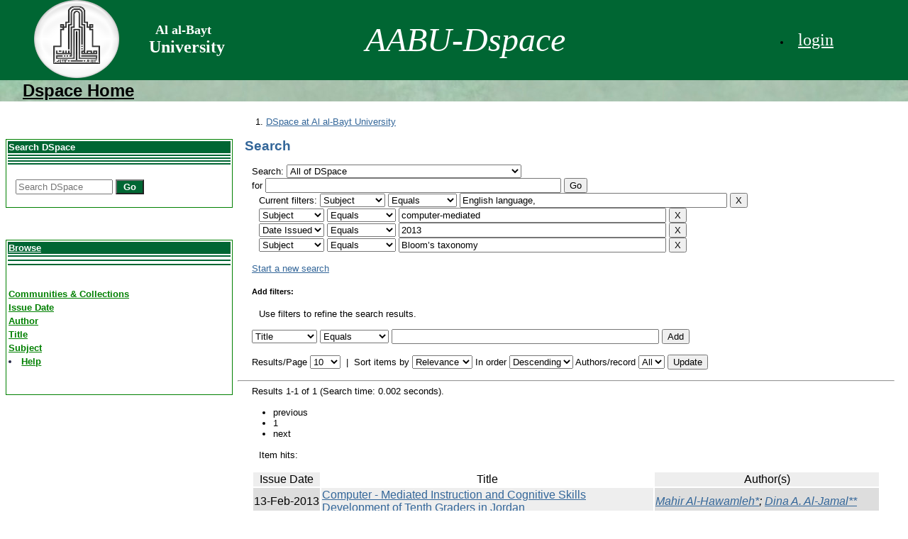

--- FILE ---
content_type: text/html;charset=UTF-8
request_url: https://repository.aabu.edu.jo/jspui/simple-search?query=&sort_by=score&order=desc&rpp=10&filter_field_1=subject&filter_type_1=equals&filter_value_1=English+language%2C&filter_field_2=subject&filter_type_2=equals&filter_value_2=computer-mediated&filter_field_3=dateIssued&filter_type_3=equals&filter_value_3=2013&etal=0&filtername=subject&filterquery=Bloom%E2%80%99s+taxonomy&filtertype=equals
body_size: 5542
content:


















<!DOCTYPE html PUBLIC "-//W3C//DTD XHTML 1.0 Transitional//EN" "http://www.w3.org/TR/xhtml1/DTD/xhtml1-transitional.dtd">
<html>
    <head>
        <title>DSpace at Al al-Bayt University: Search</title>
        <meta http-equiv="Content-Type" content="text/html; charset=UTF-8" />
        <meta name="Generator" content="DSpace 5.1" />
        <link rel="stylesheet" href="/jspui/styles.css" type="text/css" />
        <link rel="stylesheet" href="/jspui/print.css" media="print" type="text/css" />
        <link rel="shortcut icon" href="/jspui/favicon.ico" type="image/x-icon"/>

        <link rel="search" type="application/opensearchdescription+xml" href="/jspui/open-search/description.xml" title="DSpace"/>

        
    <script type="text/javascript" src="/jspui/utils.js"></script>
    <script type="text/javascript" src="/jspui/static/js/scriptaculous/prototype.js"> </script>
    <script type="text/javascript" src="/jspui/static/js/scriptaculous/effects.js"> </script>
    <script type="text/javascript" src="/jspui/static/js/scriptaculous/builder.js"> </script>
    <script type="text/javascript" src="/jspui/static/js/scriptaculous/controls.js"> </script>
    <script type="text/javascript" src="/jspui/static/js/choice-support.js"> </script>

    


    </head>

    
    
    <body>

        
        
        <table class="pageBanner" width="100%" border="0" cellpadding="0" cellspacing="0" >

            
			<tr style="background-color:#063">
			<td width="200px">&nbsp &nbsp &nbsp &nbsp &nbsp &nbsp 
                    <a href="http://www.aabu.edu.jo"><img src="/jspui
					
					/image/hom.gif" alt="DSpace" width="120" height="110" border="0px"/></a>
			  </td>
<td width="210px">
<p style="font-family:'Comic Sans MS', cursive" ><font color="white" size="4px"  ><b> 
                     &nbsp  Al al-Bayt<br /></b></font><font color="white" size="+2" ><b>  University
                   </font></b> </p></td>
  <td  > 
					
					
					<p style="font-family:'Comic Sans MS', cursive" ><font color="white" size="+10"><i>
                    &nbsp &nbsp  &nbsp &nbsp AABU-Dspace </i></font></p>
					
					
              </td>
                <td nowrap="nowrap" valign="middle">

	  























       <div class="navbar-header">
       </div>
       <nav class="collapse navbar-collapse bs-navbar-collapse" role="navigation">
       <div class="nav navbar-nav navbar-right">
		<ul class="nav navbar-nav navbar-right">
         <li class="dropdown">
         
             <a href="#"  class="dropdown-toggle" data-toggle="dropdown"><span class="glyphicon glyphicon-user"></span>
	             
          
              <a href="/jspui/mydspace"><font color="#FFFFFF">
              <p style="font-family:'Comic Sans MS', cursive" ><font size="+2"> login</font>
               </p></font></a>

		
             </ul>
           </li>
          </ul>
          
	</div>
    </nav>


	  </td>
            </tr>
            <tr  height="30" style="background:url(image/misty_green_background_texture_by_donnamarie113-d5bt58p.jpg)"> 
                <td colspan="4" valign="center" >
                &nbsp &nbsp &nbsp &nbsp 
				<a href="http://repository.aabu.edu.jo/jspui"><font color="#000000">
				<b><font size="+2"> Dspace Home</font></b></a></font></td>
            </tr>
        </table>

        





        

        
        <table class="centralPane" width="99%" border="0" cellpadding="3" cellspacing="1">

            
            <tr valign="top">

            

            <td class="navigationBar">
                

























	<form style="background-color:#FFF;height:600px" method="get" action="/jspui/simple-search" class="navbar-form navbar-right">
    <br /><br /><br />
    <table style="width:320px" border="1" BORDERCOLOR=green >
    <tr >
    <td style="border:0px;background-color:#063;color:#FFF">
   <B>Search DSpace</B>
    </td>
    </tr>
    <tr>
    <td style="border:0px;background-color:#063">
    </td>
    </tr>
     <tr>
    <td style="border:0px;background-color:#063">
    </td>
    </tr>
     <tr>
    <td style="border:0px;background-color:#063">
    </td>
    </tr>
    <tr>
    <td style="border:0px;background-color:#063">
    </td>
    </tr>
    
    <tr>
     <tr>
    <td style="border:0px;background-color:white">
    </td>
    </tr>
     <tr>
      <tr>
    <td style="border:0px;background-color:white">
    </td>
    </tr>
     <tr>
      <tr>
    <td style="border:0px;background-color:white">
    </td>
    </tr>
     <tr>
    <td style="border:0px">
	    <div class="form-group">
          <input type="text" class="form-control" placeholder="Search&nbsp;DSpace" name="query" id="tequery" size="15"/>
               <button type="submit" style="width:40px;background-color:#063;color:#FFF" class="btn btn-primary" align="center"  >
                  <b>Go<b><span class="glyphicon glyphicon-search"></span></button>

        </div>
        </td>
        </tr>
     </table>


       <nav class="collapse navbar-collapse bs-navbar-collapse" role="navigation">
       <br /><br /><br />
           <table style="width:320px" border="1" bordercolor=green >
<tr><td style="border:0px;background-color:#063">
             <a href="#" class="dropdown-toggle" data-toggle="dropdown"><font color="white">Browse </font><b class="caret"></b></a></td></tr>
              <tr>
    <td style="border:0px;background-color:#063">
    </td>
    </tr>
     <tr>
      <tr>
    <td style="border:0px;background-color:#063">
    </td>
    </tr>
     <tr>
      <tr>
    <td style="border:0px;background-color:#063">
    </td>
    </tr>
     <tr>
    <td style="border:0px;background-color:white">
    </td>
    </tr>
     <tr>
      <tr>
    <td style="border:0px;background-color:white">
    </td>
    </tr>
     <tr>
      <tr>
    <td style="border:0px;background-color:white">
    </td>
    </tr>
     <tr>
    <td style="border:0px;background-color:white">
    </td>
    </tr>
     <tr>
    <td style="border:0px;background-color:white">
    </td>
    </tr>
     <tr>
    <td style="border:0px;background-color:white">
    </td>
    </tr>
     <tr>
           <tr> <td style="border:0px" ><a href="/jspui/community-list">
           <font color="green">Communities & Collections</font>
           </a></td></tr>
          
				
				
				
				
                    
				 <tr><td style="border:0px"><a href="/jspui/browse?type=dateissued">
                  <font color="green"> Issue Date</font></a></td></tr>
					
                    
				 <tr><td style="border:0px"><a href="/jspui/browse?type=author">
                  <font color="green"> Author</font></a></td></tr>
					
                    
				 <tr><td style="border:0px"><a href="/jspui/browse?type=title">
                  <font color="green"> Title</font></a></td></tr>
					
                    
				 <tr><td style="border:0px"><a href="/jspui/browse?type=subject">
                  <font color="green"> Subject</font></a></td></tr>
					
				    
				

         <tr><td style="border:0px">
          <li class=""><script type="text/javascript">
<!-- Javascript starts here
document.write('<a href="#" onClick="var popupwin = window.open(\'/jspui/help/index.html\',\'dspacepopup\',\'height=600,width=550,resizable,scrollbars\');popupwin.focus();return false;"><font color="green">Help</font><\/a>');
// -->
</script><noscript><a href="/jspui/help/index.html" target="dspacepopup"><font color="green">Help</font></a></noscript></li>
	    </td>
 </tr>
  <tr>
    <td style="border:0px;background-color:white">
    </td>
    </tr>
     <tr>
      <tr>
    <td style="border:0px;background-color:white">
    </td>
    </tr>
     <tr>
      <tr>
    <td style="border:0px;background-color:white">
    </td>
    </tr>
	 <tr>
    <td style="border:0px;background-color:white">
    </td>
    </tr>
	 <tr>
    <td style="border:0px;background-color:white">
    </td>
    </tr>
	 <tr>
    <td style="border:0px;background-color:white">
    </td>
    </tr>
	 <tr>
    <td style="border:0px;background-color:white">
    </td>
    </tr>
	 <tr>
    <td style="border:0px;background-color:white">
    </td>
    </tr>
 </table>


 
 
	
 
	</form></div>
    </nav>

            </td>

            

            
            
            
            <td height="510px" class="pageContents" width="100%">

                

                



  

<ol class="breadcrumb btn-success">

  <li><a href="/jspui/">DSpace at Al al-Bayt University</a></li>

</ol>








































    

<h2>Search</h2>

<div class="discovery-search-form panel panel-default">
    
	<div class="discovery-query panel-heading">
    <form action="simple-search" method="get">
         <label for="tlocation">
         	Search:
         </label>
         <select name="location" id="tlocation">

                                    
                                    <option selected="selected" value="/">All of DSpace</option>

                                <option value="123456789/2" >
                                	Thesis (الرسائل الجامعية)</option>

                                <option value="123456789/38" >
                                	المجلة الأردنية في الدراسات الإسلامية</option>

                                <option value="123456789/2412" >
                                	المجلة الاسلامية الاعداد المتبقية</option>

                                <option value="123456789/1625" >
                                	المجلد(22)، العدد(3/ب)، ذو الحجة 1437هـ/ أيلـــول 2016م</option>

                                <option value="123456789/1162" >
                                	المجلد(23)، العدد(2)، 2017م</option>

                                <option value="123456789/1362" >
                                	المجلد 9، عدد 2-أ لسنة 2013</option>

                                <option value="123456789/720" >
                                	المؤتمر الدولي الثالث كلية الشريعة و القانون</option>

                                <option value="123456789/718" >
                                	المؤتمر الدولي الثاني لكلية الشريعة</option>

                                <option value="123456789/273" >
                                	مجلة المناره للبحوث والدراسات</option>

                                <option value="123456789/2450" >
                                	مجلد 7 عدد 4 لسنة 2011</option>
                                </select><br/>
                                <label for="query">for</label>
                                <input type="text" size="50" id="query" name="query" value=""/>
                                <input type="submit" id="main-query-submit" class="btn btn-primary" value="Go" />
                  
                                <input type="hidden" value="10" name="rpp" />
                                <input type="hidden" value="score" name="sort_by" />
                                <input type="hidden" value="desc" name="order" />
                                
		<div class="discovery-search-appliedFilters">
		<span>Current filters:</span>
		
			    <select id="filter_field_1" name="filter_field_1">
				<option value="title">Title</option><option value="author">Author</option><option value="subject" selected="selected">Subject</option><option value="dateIssued">Date Issued</option>
				</select>
				<select id="filter_type_1" name="filter_type_1">
				<option value="equals" selected="selected">Equals</option><option value="contains">Contains</option><option value="authority">ID</option><option value="notequals">Not Equals</option><option value="notcontains">Not Contains</option><option value="notauthority">Not ID</option>
				</select>
				<input type="text" id="filter_value_1" name="filter_value_1" value="English&#x20;language," size="45"/>
				<input class="btn btn-default" type="submit" id="submit_filter_remove_1" name="submit_filter_remove_1" value="X" />
				<br/>
				
			    <select id="filter_field_2" name="filter_field_2">
				<option value="title">Title</option><option value="author">Author</option><option value="subject" selected="selected">Subject</option><option value="dateIssued">Date Issued</option>
				</select>
				<select id="filter_type_2" name="filter_type_2">
				<option value="equals" selected="selected">Equals</option><option value="contains">Contains</option><option value="authority">ID</option><option value="notequals">Not Equals</option><option value="notcontains">Not Contains</option><option value="notauthority">Not ID</option>
				</select>
				<input type="text" id="filter_value_2" name="filter_value_2" value="computer-mediated" size="45"/>
				<input class="btn btn-default" type="submit" id="submit_filter_remove_2" name="submit_filter_remove_2" value="X" />
				<br/>
				
			    <select id="filter_field_3" name="filter_field_3">
				<option value="title">Title</option><option value="author">Author</option><option value="subject">Subject</option><option value="dateIssued" selected="selected">Date Issued</option>
				</select>
				<select id="filter_type_3" name="filter_type_3">
				<option value="equals" selected="selected">Equals</option><option value="contains">Contains</option><option value="authority">ID</option><option value="notequals">Not Equals</option><option value="notcontains">Not Contains</option><option value="notauthority">Not ID</option>
				</select>
				<input type="text" id="filter_value_3" name="filter_value_3" value="2013" size="45"/>
				<input class="btn btn-default" type="submit" id="submit_filter_remove_3" name="submit_filter_remove_3" value="X" />
				<br/>
				
			    <select id="filter_field_4" name="filter_field_4">
				<option value="title">Title</option><option value="author">Author</option><option value="subject" selected="selected">Subject</option><option value="dateIssued">Date Issued</option>
				</select>
				<select id="filter_type_4" name="filter_type_4">
				<option value="equals" selected="selected">Equals</option><option value="contains">Contains</option><option value="authority">ID</option><option value="notequals">Not Equals</option><option value="notcontains">Not Contains</option><option value="notauthority">Not ID</option>
				</select>
				<input type="text" id="filter_value_4" name="filter_value_4" value="Bloom’s&#x20;taxonomy" size="45"/>
				<input class="btn btn-default" type="submit" id="submit_filter_remove_4" name="submit_filter_remove_4" value="X" />
				<br/>
				
		</div>

<a class="btn btn-default" href="/jspui/simple-search">Start a new search</a>	
		</form>
		</div>

		<div class="discovery-search-filters panel-body">
		<h5>Add filters:</h5>
		<p class="discovery-search-filters-hint">Use filters to refine the search results.</p>
		<form action="simple-search" method="get">
		<input type="hidden" value="" name="location" />
		<input type="hidden" value="" name="query" />
		
				    <input type="hidden" id="filter_field_1" name="filter_field_1" value="subject" />
					<input type="hidden" id="filter_type_1" name="filter_type_1" value="equals" />
					<input type="hidden" id="filter_value_1" name="filter_value_1" value="English&#x20;language," />
					
				    <input type="hidden" id="filter_field_2" name="filter_field_2" value="subject" />
					<input type="hidden" id="filter_type_2" name="filter_type_2" value="equals" />
					<input type="hidden" id="filter_value_2" name="filter_value_2" value="computer-mediated" />
					
				    <input type="hidden" id="filter_field_3" name="filter_field_3" value="dateIssued" />
					<input type="hidden" id="filter_type_3" name="filter_type_3" value="equals" />
					<input type="hidden" id="filter_value_3" name="filter_value_3" value="2013" />
					
				    <input type="hidden" id="filter_field_4" name="filter_field_4" value="subject" />
					<input type="hidden" id="filter_type_4" name="filter_type_4" value="equals" />
					<input type="hidden" id="filter_value_4" name="filter_value_4" value="Bloom’s&#x20;taxonomy" />
					
		<select id="filtername" name="filtername">
		<option value="title">Title</option><option value="author">Author</option><option value="subject">Subject</option><option value="dateIssued">Date Issued</option>
		</select>
		<select id="filtertype" name="filtertype">
		<option value="equals">Equals</option><option value="contains">Contains</option><option value="authority">ID</option><option value="notequals">Not Equals</option><option value="notcontains">Not Contains</option><option value="notauthority">Not ID</option>
		</select>
		<input type="text" id="filterquery" name="filterquery" size="45" required="required" />
		<input type="hidden" value="10" name="rpp" />
		<input type="hidden" value="score" name="sort_by" />
		<input type="hidden" value="desc" name="order" />
		<input class="btn btn-default" type="submit" value="Add" onclick="return validateFilters()" />
		</form>
		</div>        

        
   <div class="discovery-pagination-controls panel-footer">
   <form action="simple-search" method="get">
   <input type="hidden" value="" name="location" />
   <input type="hidden" value="" name="query" />
	
				    <input type="hidden" id="filter_field_1" name="filter_field_1" value="subject" />
					<input type="hidden" id="filter_type_1" name="filter_type_1" value="equals" />
					<input type="hidden" id="filter_value_1" name="filter_value_1" value="English&#x20;language," />
					
				    <input type="hidden" id="filter_field_2" name="filter_field_2" value="subject" />
					<input type="hidden" id="filter_type_2" name="filter_type_2" value="equals" />
					<input type="hidden" id="filter_value_2" name="filter_value_2" value="computer-mediated" />
					
				    <input type="hidden" id="filter_field_3" name="filter_field_3" value="dateIssued" />
					<input type="hidden" id="filter_type_3" name="filter_type_3" value="equals" />
					<input type="hidden" id="filter_value_3" name="filter_value_3" value="2013" />
					
				    <input type="hidden" id="filter_field_4" name="filter_field_4" value="subject" />
					<input type="hidden" id="filter_type_4" name="filter_type_4" value="equals" />
					<input type="hidden" id="filter_value_4" name="filter_value_4" value="Bloom’s&#x20;taxonomy" />
						
           <label for="rpp">Results/Page</label>
           <select name="rpp">

                   <option value="5" >5</option>

                   <option value="10" selected="selected">10</option>

                   <option value="15" >15</option>

                   <option value="20" >20</option>

                   <option value="25" >25</option>

                   <option value="30" >30</option>

                   <option value="35" >35</option>

                   <option value="40" >40</option>

                   <option value="45" >45</option>

                   <option value="50" >50</option>

                   <option value="55" >55</option>

                   <option value="60" >60</option>

                   <option value="65" >65</option>

                   <option value="70" >70</option>

                   <option value="75" >75</option>

                   <option value="80" >80</option>

                   <option value="85" >85</option>

                   <option value="90" >90</option>

                   <option value="95" >95</option>

                   <option value="100" >100</option>

           </select>
           &nbsp;|&nbsp;

               <label for="sort_by">Sort items by</label>
               <select name="sort_by">
                   <option value="score">Relevance</option>
 <option value="dc.title_sort" >Title</option> <option value="dc.date.issued_dt" >Issue Date</option>
               </select>

           <label for="order">In order</label>
           <select name="order">
               <option value="ASC" >Ascending</option>
               <option value="DESC" selected="selected">Descending</option>
           </select>
           <label for="etal">Authors/record</label>
           <select name="etal">

               <option value="0" selected="selected">All</option>
<option value="1" >1</option>
                       <option value="5" >5</option>

                       <option value="10" >10</option>

                       <option value="15" >15</option>

                       <option value="20" >20</option>

                       <option value="25" >25</option>

                       <option value="30" >30</option>

                       <option value="35" >35</option>

                       <option value="40" >40</option>

                       <option value="45" >45</option>

                       <option value="50" >50</option>

           </select>
           <input class="btn btn-default" type="submit" name="submit_search" value="Update" />


</form>
   </div>
</div>   

<hr/>
<div class="discovery-result-pagination row container">

    
	<div class="alert alert-info">Results 1-1 of 1 (Search time: 0.002 seconds).</div>
    <ul class="pagination pull-right">
	<li class="disabled"><span>previous</span></li>
	
	<li class="active"><span>1</span></li>

	<li class="disabled"><span>next</span></li>
	</ul>
<!-- give a content to the div -->
</div>
<div class="discovery-result-results">





    <div class="panel panel-info">
    <div class="panel-heading">Item hits:</div>
    <table align="center" class="table" summary="This table browses all dspace content">
<colgroup><col width="130" /><col width="60%" /><col width="40%" /></colgroup>
<tr>
<th id="t1" class="oddRowEvenCol">Issue Date</th><th id="t2" class="oddRowOddCol">Title</th><th id="t3" class="oddRowEvenCol">Author(s)</th></tr><tr><td headers="t1" class="evenRowEvenCol" nowrap="nowrap" align="right">13-Feb-2013</td><td headers="t2" class="evenRowOddCol" ><a href="/jspui/handle/123456789/528">Computer&#x20;-&#x20;Mediated&#x20;Instruction&#x20;and&#x20;Cognitive&#x20;Skills&#x20;Development&#x20;of&#x20;Tenth&#x20;Graders&#x20;in&#x20;Jordan</a></td><td headers="t3" class="evenRowEvenCol" ><em><a href="/jspui/browse?type=author&amp;value=Mahir+Al-Hawamleh*">Mahir&#x20;Al-Hawamleh*</a>; <a href="/jspui/browse?type=author&amp;value=Dina+A.+Al-Jamal**">Dina&#x20;A.&#x20;Al-Jamal**</a></em></td></tr>
</table>

    </div>

</div>
















            

	</div>
	<div class="col-md-3">
                    


<h3 class="facets">Discover</h3>
<div id="facets" class="facetsBox">

<div id="facet_author" class="panel panel-success">
	    <div class="panel-heading">Author</div>
	    <ul class="list-group"><li class="list-group-item"><span class="badge">1</span> <a href="/jspui/simple-search?query=&amp;sort_by=score&amp;order=desc&amp;rpp=10&amp;filter_field_1=subject&amp;filter_type_1=equals&amp;filter_value_1=English+language%2C&amp;filter_field_2=subject&amp;filter_type_2=equals&amp;filter_value_2=computer-mediated&amp;filter_field_3=dateIssued&amp;filter_type_3=equals&amp;filter_value_3=2013&amp;filter_field_4=subject&amp;filter_type_4=equals&amp;filter_value_4=Bloom%E2%80%99s+taxonomy&amp;etal=0&amp;filtername=author&amp;filterquery=Dina+A.+Al-Jamal**&amp;filtertype=equals"
                title="Filter by Dina A. Al-Jamal**">
                Dina A. Al-Jamal**</a></li><li class="list-group-item"><span class="badge">1</span> <a href="/jspui/simple-search?query=&amp;sort_by=score&amp;order=desc&amp;rpp=10&amp;filter_field_1=subject&amp;filter_type_1=equals&amp;filter_value_1=English+language%2C&amp;filter_field_2=subject&amp;filter_type_2=equals&amp;filter_value_2=computer-mediated&amp;filter_field_3=dateIssued&amp;filter_type_3=equals&amp;filter_value_3=2013&amp;filter_field_4=subject&amp;filter_type_4=equals&amp;filter_value_4=Bloom%E2%80%99s+taxonomy&amp;etal=0&amp;filtername=author&amp;filterquery=Mahir+Al-Hawamleh*&amp;filtertype=equals"
                title="Filter by Mahir Al-Hawamleh*">
                Mahir Al-Hawamleh*</a></li></ul></div><div id="facet_subject" class="panel panel-success">
	    <div class="panel-heading">Subject</div>
	    <ul class="list-group"><li class="list-group-item"><span class="badge">1</span> <a href="/jspui/simple-search?query=&amp;sort_by=score&amp;order=desc&amp;rpp=10&amp;filter_field_1=subject&amp;filter_type_1=equals&amp;filter_value_1=English+language%2C&amp;filter_field_2=subject&amp;filter_type_2=equals&amp;filter_value_2=computer-mediated&amp;filter_field_3=dateIssued&amp;filter_type_3=equals&amp;filter_value_3=2013&amp;filter_field_4=subject&amp;filter_type_4=equals&amp;filter_value_4=Bloom%E2%80%99s+taxonomy&amp;etal=0&amp;filtername=subject&amp;filterquery=cognitive+skills%2C&amp;filtertype=equals"
                title="Filter by cognitive skills,">
                cognitive skills,</a></li><li class="list-group-item"><span class="badge">1</span> <a href="/jspui/simple-search?query=&amp;sort_by=score&amp;order=desc&amp;rpp=10&amp;filter_field_1=subject&amp;filter_type_1=equals&amp;filter_value_1=English+language%2C&amp;filter_field_2=subject&amp;filter_type_2=equals&amp;filter_value_2=computer-mediated&amp;filter_field_3=dateIssued&amp;filter_type_3=equals&amp;filter_value_3=2013&amp;filter_field_4=subject&amp;filter_type_4=equals&amp;filter_value_4=Bloom%E2%80%99s+taxonomy&amp;etal=0&amp;filtername=subject&amp;filterquery=%D8%8C+%D8%A7%D9%84%D8%AA%D8%B9%D9%84%D9%85+%D8%A7%D9%84%D9%85%D8%B9%D8%AA%D9%85%D8%AF+%D8%B9%D9%84%D9%89+%D8%A7%D9%84%D8%AD%D8%A7%D8%B3%D9%88%D8%A8&amp;filtertype=equals"
                title="Filter by ، التعلم المعتمد على الحاسوب">
                ، التعلم المعتمد على الحاسوب</a></li><li class="list-group-item"><span class="badge">1</span> <a href="/jspui/simple-search?query=&amp;sort_by=score&amp;order=desc&amp;rpp=10&amp;filter_field_1=subject&amp;filter_type_1=equals&amp;filter_value_1=English+language%2C&amp;filter_field_2=subject&amp;filter_type_2=equals&amp;filter_value_2=computer-mediated&amp;filter_field_3=dateIssued&amp;filter_type_3=equals&amp;filter_value_3=2013&amp;filter_field_4=subject&amp;filter_type_4=equals&amp;filter_value_4=Bloom%E2%80%99s+taxonomy&amp;etal=0&amp;filtername=subject&amp;filterquery=%D8%A7%D9%84%D9%84%D8%BA%D8%A9+%D8%A7%D9%84%D8%A7%D9%86%D8%AC%D9%84%D9%8A%D8%B2%D9%8A%D8%A9&amp;filtertype=equals"
                title="Filter by اللغة الانجليزية">
                اللغة الانجليزية</a></li><li class="list-group-item"><span class="badge">1</span> <a href="/jspui/simple-search?query=&amp;sort_by=score&amp;order=desc&amp;rpp=10&amp;filter_field_1=subject&amp;filter_type_1=equals&amp;filter_value_1=English+language%2C&amp;filter_field_2=subject&amp;filter_type_2=equals&amp;filter_value_2=computer-mediated&amp;filter_field_3=dateIssued&amp;filter_type_3=equals&amp;filter_value_3=2013&amp;filter_field_4=subject&amp;filter_type_4=equals&amp;filter_value_4=Bloom%E2%80%99s+taxonomy&amp;etal=0&amp;filtername=subject&amp;filterquery=%D8%A7%D9%84%D9%85%D9%87%D8%A7%D8%B1%D8%A7%D8%AA+%D8%A7%D9%84%D9%85%D8%B9%D8%B1%D9%81%D9%8A%D8%A9%D8%8C&amp;filtertype=equals"
                title="Filter by المهارات المعرفية،">
                المهارات المعرفية،</a></li><li class="list-group-item"><span class="badge">1</span> <a href="/jspui/simple-search?query=&amp;sort_by=score&amp;order=desc&amp;rpp=10&amp;filter_field_1=subject&amp;filter_type_1=equals&amp;filter_value_1=English+language%2C&amp;filter_field_2=subject&amp;filter_type_2=equals&amp;filter_value_2=computer-mediated&amp;filter_field_3=dateIssued&amp;filter_type_3=equals&amp;filter_value_3=2013&amp;filter_field_4=subject&amp;filter_type_4=equals&amp;filter_value_4=Bloom%E2%80%99s+taxonomy&amp;etal=0&amp;filtername=subject&amp;filterquery=%D9%85%D8%B3%D8%AA%D9%88%D9%8A%D8%A7%D8%AA+%D8%A8%D9%84%D9%88%D9%85%D8%8C&amp;filtertype=equals"
                title="Filter by مستويات بلوم،">
                مستويات بلوم،</a></li></ul></div>

</div>


    </div>
    </div>       

</div>
</main>
            
             <footer class="navbar navbar-inverse navbar-bottom">
             <div id="designedby" class="container text-muted">
             <br /><br /><br />
             <font color="green">Theme by</font> <a href="http://www.cineca.it"><img
                                    src="/jspui/image/logo-cineca-small.png"
                                    alt="Logo CINECA" /></a>
			<div id="footer_feedback" class="pull-right">                                    
                                <p class="text-muted"> <font color="green"><a target="_blank" href="http://www.dspace.org/">DSpace Software</a> Copyright&nbsp;&copy;&nbsp;2002-2013&nbsp; <a target="_blank" href="http://www.duraspace.org/">Duraspace</a></font>&nbsp;-
                                <a target="_blank" href="/jspui/feedback">
                                 <font color="green">Feedback</font></a>
                                <a href="/jspui/htmlmap"></a></p>
                                </div>
			</div>
    </footer>
    </body>
</html>